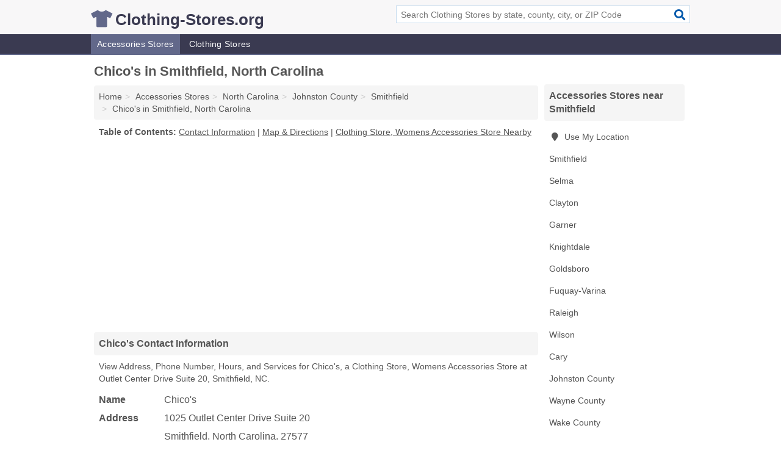

--- FILE ---
content_type: text/html; charset=utf-8
request_url: https://www.clothing-stores.org/chicos-in-smithfield-nc-27577-b4b/
body_size: 5113
content:
<!DOCTYPE html>
<html lang="en">
  <head>
    <meta charset="utf-8">
    <meta http-equiv="Content-Type" content="text/html; charset=UTF-8">
    <meta name="viewport" content="width=device-width, initial-scale=1">
    <title>Chico's (Clothing Store, Womens Accessories Store in Smithfield, NC Address, Phone, Hours, and Services)</title>
    <link rel="canonical" href="https://www.clothing-stores.org/chicos-in-smithfield-nc-27577-b4b/">
    <meta property="og:type" content="website">
    <meta property="og:title" content="Chico's (Clothing Store, Womens Accessories Store in Smithfield, NC Address, Phone, Hours, and Services)">
    <meta name="description" content="Looking for Chico's in Smithfield, North Carolina? Find Address, Phone Number, Hours, and Services for the Smithfield, NC Clothing Store, Womens Accessories">
    <meta property="og:description" content="Looking for Chico's in Smithfield, North Carolina? Find Address, Phone Number, Hours, and Services for the Smithfield, NC Clothing Store, Womens Accessories Store.">
    <meta property="og:url" content="https://www.clothing-stores.org/chicos-in-smithfield-nc-27577-b4b/">
    <link rel="preconnect" href="//pagead2.googlesyndication.com" crossorigin>
    <link rel="preconnect" href="//www.google-analytics.com" crossorigin>
    <link rel="preconnect" href="https://googleads.g.doubleclick.net" crossorigin>
    <meta name="robots" content="index,follow">
    <meta name="msvalidate.01" content="B56B00EF5C90137DC430BCD46060CC08">
    <link rel="stylesheet" href="/template/style.min.css?463676e33ca22c7bc880fe2549d7a5b7fea79a39">
<style>.fa-logo:before { content: "\f553"}</style>
    <script src="/template/ui.min?bc9dd65bfcc597ede4ef52a8d1a4807b08859dcd" defer></script>
    <!-- HTML5 shim and Respond.js for IE8 support of HTML5 elements and media queries -->
    <!--[if lt IE 9]>
      <script src="https://oss.maxcdn.com/html5shiv/3.7.3/html5shiv.min.js"></script>
      <script src="https://oss.maxcdn.com/respond/1.4.2/respond.min.js"></script>
    <![endif]-->
  </head>
  <body data-spy="scroll" data-target="#nav-scrollspy" data-offset="0" style="position:relative;" class="pt-listing">
<nav class="navbar navbar-fixed-top hide-on-scroll">
  <div class="container columns-2 sections-9">
    <div class="row">
      <div class="n-toggle collapsed weescreen" data-toggle="collapse" data-target="#navbar, #navbar-search" aria-expanded="false" aria-controls="navbar">
        <i class="fa fa-bars fa-2x"></i>
      </div>
            <div class="navbar-logo logo-text">
        <a href="/" title="Clothing-Stores.org"><i class="fa fa-logo fa-2x"></i><span>Clothing-Stores.org</span></a>
              <br class="sr-only">
      </div>
      <div class="col-sm-6 collapse n-search" id="navbar-search">
       <form action="/search/" method="get">
        <div class="input-container">
         <input name="q" placeholder="Search Clothing Stores by state, county, city, or ZIP Code" type="text">
         <button type="submit" class="fa fa-search"></button>
        </div>
       </form>
      </div>
    </div>
  </div>
  <div class="navbar-menu collapse navbar-collapse" id="navbar">
    <div class="container columns-2 sections-9">
      <div class="row">
               <ul class="nav navbar-nav">
          <li class="active"><a class="" href="/accessories-stores/" title="Accessories Stores Near Me">Accessories Stores</a></li>
<li class=""><a class="" href="/clothing-stores/" title="Clothing Stores Near Me">Clothing Stores</a></li>
        </ul>
             </div>
    </div>
  </div>
</nav>
<div class="container columns columns-2 sections-9">
  <div class="row">
    <div class="col-md-7">
      <h1>Chico's in Smithfield, North Carolina</h1>
<ol class="box-breadcrumbs breadcrumb" itemscope itemtype="https://schema.org/BreadcrumbList">
<li><a href="/" title="Clothing-Stores.org">Home</a></li><li itemprop="itemListElement" itemscope itemtype="https://schema.org/ListItem"><a href="/accessories-stores/" itemprop="item" title="Accessories Stores Near Me"><span itemprop="name">Accessories Stores</span></a><meta itemprop="position" content="1"/></li><li itemprop="itemListElement" itemscope itemtype="https://schema.org/ListItem"><a href="/accessories-stores-in-north-carolina/" itemprop="item" title="Accessories Stores in North Carolina"><span itemprop="name">North Carolina</span></a><meta itemprop="position" content="2"/></li><li itemprop="itemListElement" itemscope itemtype="https://schema.org/ListItem"><a href="/accessories-stores-in-johnston-county-nc/" itemprop="item" title="Accessories Stores in Johnston County, NC"><span itemprop="name">Johnston County</span></a><meta itemprop="position" content="3"/></li><li itemprop="itemListElement" itemscope itemtype="https://schema.org/ListItem"><a href="/accessories-stores-in-smithfield-nc/" itemprop="item" title="Accessories Stores in Smithfield, NC"><span itemprop="name">Smithfield</span></a><meta itemprop="position" content="4"/></li><li itemprop="itemListElement" itemscope itemtype="https://schema.org/ListItem"><a href="/chicos-in-smithfield-nc-27577-b4b/" itemprop="item" title="Chico's in Smithfield, North Carolina"><span itemprop="name">Chico's in Smithfield, North Carolina</span></a><meta itemprop="position" content="5"/></li>
</ol>              <p class="pad" id="toc">
    <strong class="title nobreaker">
      Table of Contents:
    </strong>
  <a href="#details" class="toc-item">Contact Information</a>
|  <a href="#geography" class="toc-item">Map & Directions</a>
|  <a href="#nearby" class="toc-item">Clothing Store, Womens Accessories Store Nearby</a>
  </p>
      <div class="advert advert-display xs s m">
        <ins class="adsbygoogle" data-ad-client="ca-pub-4723837653436501" data-ad-slot="4654369961" data-ad-format="auto" data-full-width-responsive="true"></ins>
      </div>
      <h2 class="h2 list-group-heading">Chico's Contact Information</h2>
<p class="pad">View Address, Phone Number, Hours, and Services for Chico's, a Clothing Store, Womens Accessories Store at Outlet Center Drive Suite 20, Smithfield, NC.</p>
      <script type="application/ld+json" id="listing">
{
  "@context": "https://schema.org",
  "@type": "LocalBusiness",
  "name": "Chico's",
  "description": "Chico's is an Accessories Store at 1025 Outlet Center Drive Suite 20 in Smithfield, North Carolina.",
  "image": "https://www.clothing-stores.org/template/i/logo",
  "address": {
    "@type": "PostalAddress",
    "streetAddress": "1025 Outlet Center Drive Suite 20",
    "addressLocality": "Smithfield",
    "addressRegion": "NC",
    "postalCode": "27577",
    "addressCountry": "US"
  },
  "geo": {
    "@type": "GeoCoordinates",
    "latitude": 35.52521,
    "longitude": -78.35197  },
  "telephone": "+19192090408"
}
</script>

      
<dl class="dl-horizontal LocalBusiness"  data-type="Accessories Store" data-id="5e863a405b47586c3e9acb4b" data-lat="35.5252106" data-lng="-78.351966" data-address-place-id="internal" data-geomode="address" id="details">
  <dt>Name</dt>
  <dd class="name">Chico's</dd>
  <dt>Address</dt>
  <dd class="address">
    <span class="streetAddress">1025 Outlet Center Drive Suite 20</span><br>
    <span class="addressLocality">Smithfield</span>,
    <span class="addressRegion">North Carolina</span>,
    <span class="postalCode">27577</span>
  </dd>
      <dt>Phone</dt>
    <dd class="telephone"><a href="tel:+1-919-209-0408">919-209-0408</a></dd>
          <dt>Hours</dt>
    <dd class="hours"><span>Mon - Sat 10:00 am - 9:00 pm,</span> <span>Sun 11:00 am - 7:00 pm</span></dd>
          <dt>Services</dt>
<dd><a href="/womens-accessories-stores-in-smithfield-nc/" title="Womens Accessories Stores in Smithfield, NC">Womens Accessories</a>, <a href="/womens-clothing-stores-in-smithfield-nc/" title="Womens Clothing Stores in Smithfield, NC">Womens Clothing</a></dd>

    </dl>

<p><a href="#toc">&#8648; Table of Contents</a></p>      <h2 class="h2 list-group-heading" id="others">Other Clothing Stores at this Location</h2>
<ul class="bare">
 <li><a href="/aeo-factory-store-in-smithfield-nc-27577-30c/" title="AEO Factory Store in Smithfield, North Carolina" class="nlc">AEO Factory Store</a> <span class="littler">(Womens Accessories & Womens Clothing)</span></li>
 <li><a href="/adidas-outlet-store-in-smithfield-nc-27577-bc5/" title="Adidas Outlet Store in Smithfield, North Carolina" class="nlc">Adidas Outlet Store</a> <span class="littler">(Shoes & Sportswear)</span></li>
 <li><a href="/aeropostale-factory-store-in-smithfield-nc-27577-289/" title="Aeropostale Factory Store in Smithfield, North Carolina" class="nlc">Aeropostale Factory Store</a> <span class="littler">(Womens Accessories & Womens Clothing)</span></li>
 <li><a href="/banana-republic-in-smithfield-nc-27577-257/" title="Banana Republic in Smithfield, North Carolina" class="nlc">Banana Republic</a> <span class="littler">(Shoes, Womens Accessories & Womens Clothing)</span></li>
 <li><a href="/c-j-sports-in-smithfield-nc-27577-abf/" title="C J Sports in Smithfield, North Carolina" class="nlc">C J Sports</a> <span class="littler">(Sportswear)</span></li>
 <li><a href="/carters-in-smithfield-nc-27577-7bc/" title="Carter's in Smithfield, North Carolina" class="nlc">Carter's</a> <span class="littler">(Boys Clothing, Girls Clothing, Shoes & Swimwear)</span></li>
 <li><a href="/crocs-footwear-in-smithfield-nc-27577-615/" title="Crocs Footwear in Smithfield, North Carolina" class="nlc">Crocs Footwear</a> <span class="littler">(Shoes & Sportswear)</span></li>
 <li><a href="/gap-outlet-in-smithfield-nc-27577-3ab/" title="Gap Outlet in Smithfield, North Carolina" class="nlc">Gap Outlet</a> <span class="littler">(Womens Clothing)</span></li>
 <li><a href="/hot-topic-in-smithfield-nc-27577-820/" title="Hot Topic in Smithfield, North Carolina" class="nlc">Hot Topic</a> <span class="littler">(Boys Clothing, Girls Clothing, Shoes, Womens Accessories & Womens Clothing)</span></li>
 <li><a href="/j-crew-in-smithfield-nc-27577-f22/" title="J. Crew in Smithfield, North Carolina" class="nlc">J. Crew</a> <span class="littler">(Boys Clothing, Handbags & Womens Clothing)</span></li>
</ul>
<p><a href="#toc">&#8648; Table of Contents</a></p>      <h2 class="h2 list-group-heading" id="nearby">Chico's Branches Nearby</h2>
<div class="table-responsive">
<table class="table nearby">
<thead class="sr-only">
 <tr>
 <th>Chico's Nearby</th>
 <th class="hidden-xs">Location</th>
 </tr>
</thead>
<tbody>
 <tr>
 <td><a href="/chicos-in-smithfield-nc-27577-374/" title="Chico's in Smithfield, North Carolina">Chico's at Indian Camp Road</a></td>
 <td class="hidden-xs">Smithfield, NC</td>
 </tr>
 <tr>
 <td><a href="/chicos-in-raleigh-nc-27605-b61/" title="Chico's in Raleigh, North Carolina">Chico's at Daniels Street</a></td>
 <td class="hidden-xs">Raleigh, NC</td>
 </tr>
 <tr>
 <td><a href="/chicos-in-morrisville-nc-27560-ae3/" title="Chico's in Morrisville, North Carolina">Chico's at Village Market Place</a></td>
 <td class="hidden-xs">Morrisville, NC</td>
 </tr>
 <tr>
 <td><a href="/chicos-in-fayetteville-nc-28303-161/" title="Chico's in Fayetteville, North Carolina">Chico's at Cross Creek Mall</a></td>
 <td class="hidden-xs">Fayetteville, NC</td>
 </tr>
 <tr>
 <td><a href="/chicos-in-fayetteville-nc-28303-1db/" title="Chico's in Fayetteville, North Carolina">Chico's at Cross Creek Mall</a></td>
 <td class="hidden-xs">Fayetteville, NC</td>
 </tr>
</tbody>
</table>
</div>
<p><a href="#toc">&#8648; Table of Contents</a></p>      
      <div class="advert advert-display xs s m">
        <ins class="adsbygoogle" data-ad-client="ca-pub-4723837653436501" data-ad-slot="4654369961" data-ad-format="auto" data-full-width-responsive="true"></ins>
      </div>
      
                   <h2 class="h2 list-group-heading" id="geography">Map of Chico's in Smithfield, North Carolina</h2>
<p class="pad">
  View map of Chico's, and  <a class="nlc" href="https://www.google.com/maps/dir/?api=1&destination=1025+Outlet+Center+Drive+Suite+20%2C+Smithfield%2C+North+Carolina%2C+27577" rel="noopener" target="_blank">get driving directions from your location</a>
  .</p>
<iframe id="map" class="single" data-src="https://www.google.com/maps/embed/v1/place?key=AIzaSyD-nDulb3AINicXq9Pv_vB936D5cVSfKFk&q=1025+Outlet+Center+Drive+Suite+20%2C+Smithfield%2C+North+Carolina%2C+27577&zoom=16" frameborder="0" allowfullscreen></iframe>
<br class="sr-only">
<p><a href="#toc">&#8648; Table of Contents</a></p>            
            
      <div class="listings" id="nearby">
<h2 class="h2 list-group-heading">Clothing Store, Womens Accessories Store Nearby</h2>

<p class="condensed-listing">
 <span class="title">
   <a href="/adam-eve-smithfield-in-smithfield-nc-27577-2d7/" title="Adam & Eve - Smithfield in Smithfield, North Carolina" class="name">Adam & Eve - Smithfield</a>
  </span>
 <span class="subsidiary">
  <span class="city-state">
   255 North Equity Drive Suite D/e  </span>
  <span class="zipcode">
    <span>Smithfield</span>, 
    <span>NC</span>
  </span>
 </span>
 <span class="subsidiary servicelist">Lingerie</span>
</p>

<p class="condensed-listing">
 <span class="title">
   <a href="/catherines-plus-sizes-in-smithfield-nc-27577-28f/" title="Catherines Plus Sizes in Smithfield, North Carolina" class="name">Catherines Plus Sizes</a>
  </span>
 <span class="subsidiary">
  <span class="city-state">
   1249 Outlet Center Drive  </span>
  <span class="zipcode">
    <span>Smithfield</span>, 
    <span>NC</span>
  </span>
 </span>
 <span class="subsidiary servicelist">Hosiery, Lingerie, Sportswear, Swimwear, Womens Accessories</span>
</p>

<p class="condensed-listing">
 <span class="title">
   <a href="/gayles-olde-n-new-in-smithfield-nc-27577-c7a/" title="Gayle's Olde-N-New in Smithfield, North Carolina" class="name">Gayle's Olde-N-New</a>
  </span>
 <span class="subsidiary">
  <span class="city-state">
   135 North 3rd Street  </span>
  <span class="zipcode">
    <span>Smithfield</span>, 
    <span>NC</span>
  </span>
 </span>
 <span class="subsidiary servicelist">Vintage Clothing</span>
</p>

<p class="condensed-listing">
 <span class="title">
   <a href="/hot-topic-in-smithfield-nc-27577-04c/" title="Hot Topic in Smithfield, North Carolina" class="name">Hot Topic</a>
  </span>
 <span class="subsidiary">
  <span class="city-state">
   1025 Indian Camp Road  </span>
  <span class="zipcode">
    <span>Smithfield</span>, 
    <span>NC</span>
  </span>
 </span>
 <span class="subsidiary servicelist">Boys Clothing, Girls Clothing, Mens Clothing, Shoes, Womens Accessories, Womens Clothing</span>
</p>

<p class="condensed-listing">
 <span class="title">
   <a href="/rue-21-in-smithfield-nc-27577-08e/" title="Rue 21 in Smithfield, North Carolina" class="name">Rue 21</a>
  </span>
 <span class="subsidiary">
  <span class="city-state">
   1025 Indian Camp Road Suite 400  </span>
  <span class="zipcode">
    <span>Smithfield</span>, 
    <span>NC</span>
  </span>
 </span>
 <span class="subsidiary servicelist">Mens Clothing, Shoes, Womens Clothing</span>
</p>

<p class="condensed-listing">
 <span class="title">
   <a href="/sactacular-holdings-in-smithfield-nc-27577-9be/" title="Sactacular Holdings in Smithfield, North Carolina" class="name">Sactacular Holdings</a>
  </span>
 <span class="subsidiary">
  <span class="city-state">
   225 North Equity Drive  </span>
  <span class="zipcode">
    <span>Smithfield</span>, 
    <span>NC</span>
  </span>
 </span>
 <span class="subsidiary servicelist">Lingerie</span>
</p>

<p class="condensed-listing">
 <span class="title">
   <a href="/second-time-around-shop-in-smithfield-nc-27577-cc9/" title="Second Time Around Shop in Smithfield, North Carolina" class="name">Second Time Around Shop</a>
  </span>
 <span class="subsidiary">
  <span class="city-state">
   108 North 8th Street  </span>
  <span class="zipcode">
    <span>Smithfield</span>, 
    <span>NC</span>
  </span>
 </span>
 <span class="subsidiary servicelist">Consignments</span>
</p>

<p class="condensed-listing">
 <span class="title">
   <a href="/stride-rite-in-smithfield-nc-27577-3bd/" title="Stride Rite in Smithfield, North Carolina" class="name">Stride Rite</a>
  </span>
 <span class="subsidiary">
  <span class="city-state">
   1025 Indian Camp Road Suite 240  </span>
  <span class="zipcode">
    <span>Smithfield</span>, 
    <span>NC</span>
  </span>
 </span>
 <span class="subsidiary servicelist">Childrens Clothing, Shoes</span>
</p>

<p class="condensed-listing">
 <span class="title">
   <a href="/under-armor-factory-house-smithfield-in-smithfield-nc-27577-1d2/" title="Under Armor Factory House - Smithfield in Smithfield, North Carolina" class="name">Under Armor Factory House - Smithfield</a>
  </span>
 <span class="subsidiary">
  <span class="city-state">
   1025 Industrial Park Drive  </span>
  <span class="zipcode">
    <span>Smithfield</span>, 
    <span>NC</span>
  </span>
 </span>
 <span class="subsidiary servicelist">Shoes, Sportswear</span>
</p>

<p class="condensed-listing">
 <span class="title">
   <a href="/under-armour-factory-house-in-smithfield-nc-27577-5ed/" title="Under Armour Factory House in Smithfield, North Carolina" class="name">Under Armour Factory House</a>
  </span>
 <span class="subsidiary">
  <span class="city-state">
   1025 Industrial Park Drive  </span>
  <span class="zipcode">
    <span>Smithfield</span>, 
    <span>NC</span>
  </span>
 </span>
 <span class="subsidiary servicelist">Mens Clothing, Shoes, Sportswear, Womens Clothing</span>
</p>

<p class="condensed-listing">
 <span class="title">
   <a href="/van-heusen-in-smithfield-nc-27577-5ad/" title="Van Heusen in Smithfield, North Carolina" class="name">Van Heusen</a>
  </span>
 <span class="subsidiary">
  <span class="city-state">
   1209 Industrial Park Drive  </span>
  <span class="zipcode">
    <span>Smithfield</span>, 
    <span>NC</span>
  </span>
 </span>
 <span class="subsidiary servicelist">Mens Clothing, Womens Clothing</span>
</p>

<p class="condensed-listing">
 <span class="title">
   <a href="/van-heusen-in-smithfield-nc-27577-2cd/" title="Van Heusen in Smithfield, North Carolina" class="name">Van Heusen</a>
  </span>
 <span class="subsidiary">
  <span class="city-state">
   1025 Indian Camp Road Suite 220  </span>
  <span class="zipcode">
    <span>Smithfield</span>, 
    <span>NC</span>
  </span>
 </span>
 <span class="subsidiary servicelist">Mens Clothing, Womens Clothing</span>
</p>

</div>
      
            
            
            <div class="advert advert-display s m">
        <ins class="adsbygoogle" data-ad-client="ca-pub-4723837653436501" data-ad-slot="4654369961" data-ad-format="auto" data-full-width-responsive="true"></ins>
      </div>
            
            
            
    </div>
    <div class="col-md-2">
            <div class="list-group geo-major temp-geo-condensed">
  <h2 class="h3 list-group-heading">
  Accessories Stores near Smithfield  </h2>
  <ul class="list-group-items">
  
      <li><a href="#" title="Accessories Stores Near Me" class="list-group-item geo-local">
    <span class="fa fa-visible fa-map-marker"></span>
    Use My Location
    </a></li>
    
    <li><a href="/accessories-stores-in-smithfield-nc/" title="Accessories Stores in Smithfield, NC" class="list-group-item ">
     Smithfield    </a></li>
    <li><a href="/red-river-western-wear-in-selma-nc-27576-03c/" title="Red River Western Wear in Selma, North Carolina" class="list-group-item ">
     Selma    </a></li>
    <li><a href="/accessories-stores-in-clayton-nc/" title="Accessories Stores in Clayton, NC" class="list-group-item ">
     Clayton    </a></li>
    <li><a href="/accessories-stores-in-garner-nc/" title="Accessories Stores in Garner, NC" class="list-group-item ">
     Garner    </a></li>
    <li><a href="/accessories-stores-in-knightdale-nc/" title="Accessories Stores in Knightdale, NC" class="list-group-item ">
     Knightdale    </a></li>
    <li><a href="/accessories-stores-in-goldsboro-nc/" title="Accessories Stores in Goldsboro, NC" class="list-group-item ">
     Goldsboro    </a></li>
    <li><a href="/accessories-stores-in-fuquay-varina-nc/" title="Accessories Stores in Fuquay-Varina, NC" class="list-group-item ">
     Fuquay-Varina    </a></li>
    <li><a href="/accessories-stores-in-raleigh-nc/" title="Accessories Stores in Raleigh, NC" class="list-group-item ">
     Raleigh    </a></li>
    <li><a href="/accessories-stores-in-wilson-nc/" title="Accessories Stores in Wilson, NC" class="list-group-item ">
     Wilson    </a></li>
    <li><a href="/accessories-stores-in-cary-nc/" title="Accessories Stores in Cary, NC" class="list-group-item ">
     Cary    </a></li>
   <li><a href="/accessories-stores-in-johnston-county-nc/" title="Accessories Stores in Johnston County, NC" class="list-group-item ">
    Johnston County   </a></li>
   <li><a href="/accessories-stores-in-wayne-county-nc/" title="Accessories Stores in Wayne County, NC" class="list-group-item ">
    Wayne County   </a></li>
   <li><a href="/accessories-stores-in-wake-county-nc/" title="Accessories Stores in Wake County, NC" class="list-group-item ">
    Wake County   </a></li>
   <li><a href="/accessories-stores-in-wilson-county-nc/" title="Accessories Stores in Wilson County, NC" class="list-group-item ">
    Wilson County   </a></li>
   <li><a href="/accessories-stores-in-harnett-county-nc/" title="Accessories Stores in Harnett County, NC" class="list-group-item ">
    Harnett County   </a></li>
  
  </ul>
</div>
            <div class="advert advert-display xs s">
        <ins class="adsbygoogle" data-ad-client="ca-pub-4723837653436501" data-ad-slot="4654369961" data-ad-format="auto" data-full-width-responsive="true"></ins>
      </div>
      
    </div>
  </div>
</div>
<footer class="footer">
 <div class="container columns-2 sections-9">
  <div class="row">
   <div class="col-sm-8 copyright">
    <p>
          <a href="/about-us/">About Us</a><br class="sr-only">     <a href="/contact-us/">Contact Us</a><br class="sr-only">
          <a href="/privacy-policy/">Privacy Policy</a><br class="sr-only">
     <a href="/terms-and-conditions/">Terms and Conditions</a><br class="sr-only">
    </p>
    <p>
     Third party advertisements support hosting, listing verification, updates, and site maintenance. Information found on Clothing-Stores.org is strictly for informational purposes and does not construe advice or recommendation.     <br>&copy;&nbsp;2026 Clothing-Stores.org. All Rights Reserved.
    </p>
   </div>
   <div class="col-sm-4 logo">
          <a href="/" title="Clothing-Stores.org"><i class="fa fa-logo fa-2x"></i><span>Clothing-Stores.org</span></a>
       </div>
  </div>
 </div>
</footer>

<script>
if(ads = document.getElementsByClassName('adsbygoogle').length) {
  adsbygoogle = window.adsbygoogle || [];
  for(var i=0; i<ads; i++) adsbygoogle.push({});
}
</script>
<script data-ad-client="ca-pub-4723837653436501" async src="https://pagead2.googlesyndication.com/pagead/js/adsbygoogle.js"></script>
<script async src="https://www.googletagmanager.com/gtag/js?id=G-PJZ3XCBB03"></script>
<script>
  window.dataLayer = window.dataLayer || [];
  function gtag(){dataLayer.push(arguments);}
  gtag('js', new Date());
  gtag('config', 'UA-180329679-10', {"dimension1":"listing","dimension2":"Listings","dimension3":"Accessories Store"});
  gtag('config', 'G-PJZ3XCBB03', {"dimension1":"listing","dimension2":"Listings","dimension3":"Accessories Store"});
</script>

</body>
</html>

--- FILE ---
content_type: text/html; charset=utf-8
request_url: https://www.google.com/recaptcha/api2/aframe
body_size: 225
content:
<!DOCTYPE HTML><html><head><meta http-equiv="content-type" content="text/html; charset=UTF-8"></head><body><script nonce="PrIw5XXJjlgFU0wD2ltBLQ">/** Anti-fraud and anti-abuse applications only. See google.com/recaptcha */ try{var clients={'sodar':'https://pagead2.googlesyndication.com/pagead/sodar?'};window.addEventListener("message",function(a){try{if(a.source===window.parent){var b=JSON.parse(a.data);var c=clients[b['id']];if(c){var d=document.createElement('img');d.src=c+b['params']+'&rc='+(localStorage.getItem("rc::a")?sessionStorage.getItem("rc::b"):"");window.document.body.appendChild(d);sessionStorage.setItem("rc::e",parseInt(sessionStorage.getItem("rc::e")||0)+1);localStorage.setItem("rc::h",'1769395553747');}}}catch(b){}});window.parent.postMessage("_grecaptcha_ready", "*");}catch(b){}</script></body></html>